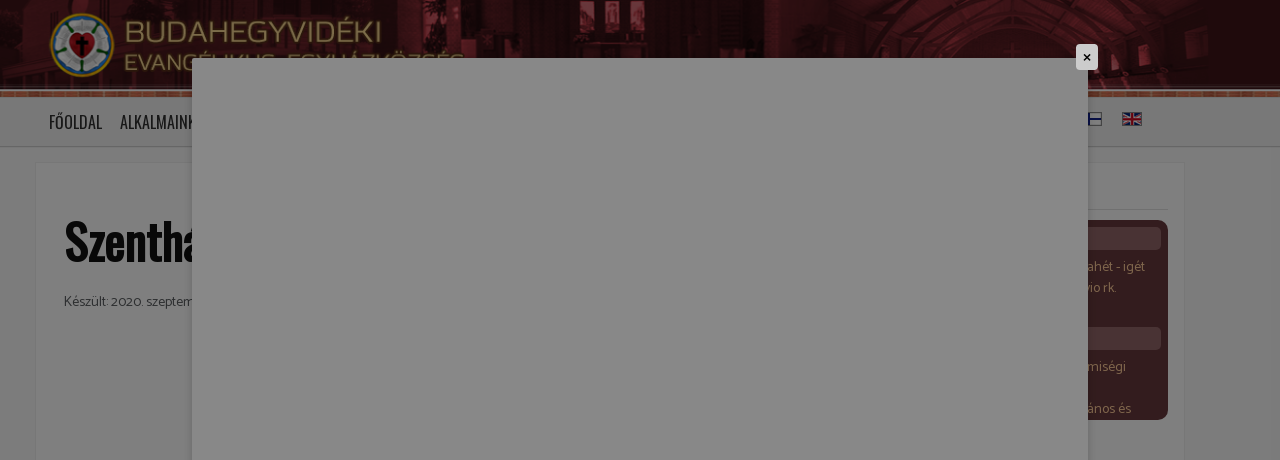

--- FILE ---
content_type: text/html; charset=utf-8
request_url: https://hegyvidek.lutheran.hu/videotar/istentiszteletek/szentharomsag-uennepe-utani-12-vasarnap
body_size: 10402
content:

<!DOCTYPE html>
<html xmlns="http://www.w3.org/1999/xhtml" xml:lang="hu-hu" lang="hu-hu" dir="ltr">

<head>

	<!-- Custom code -->
	<!-- Google tag (gtag.js) -->
<script async src="https://www.googletagmanager.com/gtag/js?id=G-GLYKZHSR8J"></script>
<script>
  window.dataLayer = window.dataLayer || [];
  function gtag(){dataLayer.push(arguments);}
  gtag('js', new Date());

  gtag('config', 'G-GLYKZHSR8J');
</script>	<!-- // Custom code -->

	<!-- META FOR IOS & HANDHELD -->
	<meta name="viewport" content="width=device-width, initial-scale=1.0, maximum-scale=1.0, user-scalable=no"/>
	<style type="text/css">
		@-webkit-viewport   { width: device-width; }
		@-moz-viewport      { width: device-width; }
		@-ms-viewport       { width: device-width; }
		@-o-viewport        { width: device-width; }
		@viewport           { width: device-width; }
	</style>

	<script type="text/javascript">
		//<![CDATA[
		if (navigator.userAgent.match(/IEMobile\/10\.0/)) {
			var msViewportStyle = document.createElement("style");
			msViewportStyle.appendChild(
				document.createTextNode("@-ms-viewport{width:auto!important}")
			);
			document.getElementsByTagName("head")[0].appendChild(msViewportStyle);
		}
		//]]>
	</script>

	<meta name="HandheldFriendly" content="true"/>
	<meta name="apple-mobile-web-app-capable" content="YES"/>
	<!-- //META FOR IOS & HANDHELD -->

	<meta name="viewport" content="width=device-width, initial-scale=1.0" />

	<meta charset="utf-8">
	<meta name="author" content="Richard Fabian">
	<meta name="generator" content="Joomla! - Open Source Content Management">
	<title>Szentháromság ünnepe utáni 12. vasárnap - Hegyvidéki Evangélikus Gyülekezet</title>
	<link href="/favicon.ico" rel="icon" type="image/vnd.microsoft.icon">
<link href="/media/mod_languages/css/template.min.css?370b11" rel="stylesheet">
	<link href="/media/com_eventgallery/dist/eventgallery.css?v=5.5.0&amp;e=1" rel="stylesheet">
	<link href="/media/com_eventgallery/dist/responsive-static.css?v=5.5.0&amp;e=1" rel="stylesheet">
	<link href="/templates/ja_simpli/css/template-j4.css" rel="stylesheet">
	<style>    div#events .item .eg-content,
    .eventgallery-subcategories .wrapper .content,
    .event-thumbnail.img-thumbnail,
    .eventgallery-events-imagelist .event-thumbnail,
    .eventgallery-module .thumbnails .thumbnail,
    .singleimage .thumbnail,
    #bigimageContainer,
    .imagetypeselection .eg-img,
    .lineitem-container .img-thumbnail,
    .eg-plg-img,
    .plg-eventgallery-event .eg-img
     {
      border: 1px solid #eee;
      border-radius: 5px;
      box-shadow: 0 4px 8px rgba(0, 0, 0, .05);
      overflow: hidden;
    }
    
    .thumbnails .event-thumbnail.img-thumbnail,
    .lineitem-container .img-thumbnail,
    .singleimage .thumbnail
     {
      padding: 0;
    }
    
    .thumbnails .event-thumbnail.img-thumbnail,
    .singleimage .thumbnail
     {
      margin: 8px;
    }</style>
<script type="application/json" class="joomla-script-options new">{"system.paths":{"root":"","rootFull":"https:\/\/hegyvidek.lutheran.hu\/","base":"","baseFull":"https:\/\/hegyvidek.lutheran.hu\/"},"csrf.token":"316d8473ed895cbfb35735278b4ced19","joomla.jtext":{"JLIB_FORM_CONTAINS_INVALID_FIELDS":"Az űrlap nem küldhető el, mert szükséges adatok hiányzanak. <br> kérem javítsa a jelzett mezőket, majd próbálja újra.","JLIB_FORM_FIELD_REQUIRED_VALUE":"Töltse ki ezt a mezőt","JLIB_FORM_FIELD_REQUIRED_CHECK":"Az egyik lehetőséget ki kell választani","JLIB_FORM_FIELD_INVALID_VALUE":"Ez az érték érvénytelen"}}</script>
	<script src="/media/system/js/core.min.js?a3d8f8"></script>
	<script src="/media/system/js/fields/validate.min.js?75ac5d" type="module"></script>
	<script src="/media/vendor/jquery/js/jquery.min.js?3.7.1"></script>
	<script src="/media/legacy/js/jquery-noconflict.min.js?504da4"></script>
	<script src="/media/vendor/bootstrap/js/alert.min.js?5.3.8" type="module"></script>
	<script src="/media/vendor/bootstrap/js/button.min.js?5.3.8" type="module"></script>
	<script src="/media/vendor/bootstrap/js/carousel.min.js?5.3.8" type="module"></script>
	<script src="/media/vendor/bootstrap/js/collapse.min.js?5.3.8" type="module"></script>
	<script src="/media/vendor/bootstrap/js/dropdown.min.js?5.3.8" type="module"></script>
	<script src="/media/vendor/bootstrap/js/modal.min.js?5.3.8" type="module"></script>
	<script src="/media/vendor/bootstrap/js/offcanvas.min.js?5.3.8" type="module"></script>
	<script src="/media/vendor/bootstrap/js/popover.min.js?5.3.8" type="module"></script>
	<script src="/media/vendor/bootstrap/js/scrollspy.min.js?5.3.8" type="module"></script>
	<script src="/media/vendor/bootstrap/js/tab.min.js?5.3.8" type="module"></script>
	<script src="/media/vendor/bootstrap/js/toast.min.js?5.3.8" type="module"></script>
	<script src="/media/com_eventgallery/dist/eventgallery.js?v=5.5.0&amp;e=1"></script>
	<script src="/templates/ja_simpli/js/template.js"></script>
	<script type="application/ld+json">{"@context":"https://schema.org","@graph":[{"@type":"Organization","@id":"https://hegyvidek.lutheran.hu/#/schema/Organization/base","name":"Hegyvidéki Evangélikus Gyülekezet","url":"https://hegyvidek.lutheran.hu/"},{"@type":"WebSite","@id":"https://hegyvidek.lutheran.hu/#/schema/WebSite/base","url":"https://hegyvidek.lutheran.hu/","name":"Hegyvidéki Evangélikus Gyülekezet","publisher":{"@id":"https://hegyvidek.lutheran.hu/#/schema/Organization/base"}},{"@type":"WebPage","@id":"https://hegyvidek.lutheran.hu/#/schema/WebPage/base","url":"https://hegyvidek.lutheran.hu/videotar/istentiszteletek/szentharomsag-uennepe-utani-12-vasarnap","name":"Szentháromság ünnepe utáni 12. vasárnap - Hegyvidéki Evangélikus Gyülekezet","isPartOf":{"@id":"https://hegyvidek.lutheran.hu/#/schema/WebSite/base"},"about":{"@id":"https://hegyvidek.lutheran.hu/#/schema/Organization/base"},"inLanguage":"hu-HU"},{"@type":"Article","@id":"https://hegyvidek.lutheran.hu/#/schema/com_content/article/164","name":"Szentháromság ünnepe utáni 12. vasárnap","headline":"Szentháromság ünnepe utáni 12. vasárnap","inLanguage":"hu-HU","isPartOf":{"@id":"https://hegyvidek.lutheran.hu/#/schema/WebPage/base"}}]}</script>
	<script>window.EventGalleryLightboxConfiguration={"navigationFadeDelay":0,"slideshowSpeed":3000,"doUseSlideshow":true,"doUseAutoplay":false,"doTrackImageHits":true,"trackImageHitsUrl":"\/api\/index.php\/v1\/eventgallery\/imagehitcounter","KEY_CLOSE":"Close (Esc)","KEY_SHARE":"Share","KEY_DOWNLOAD":"Download","KEY_BUY":"Buy","KEY_ZOOM":"Zoom in\/out","KEY_PREVIOUS":"Previous (arrow left)","KEY_NEXT":"Next (arrow right)","KEY_FULLSCREEN":"Fullscreen","KEY_PLAYSLIDESHOW":"Play Slideshow","KEY_PAUSESLIDESHOW":"Pause Slideshow"};</script>
	<script>window.EventGalleryCartConfiguration={"add2cartdialogurl":"\/component\/eventgallery\/singleimage?layout=imagesetselection&format=raw&Itemid=138","removeUrl":"\/component\/eventgallery\/rest?task=removefromcart&format=raw&Itemid=138","add2cartUrl":"\/component\/eventgallery\/rest?task=add2cart&format=raw&Itemid=138","getCartUrl":"\/component\/eventgallery\/rest?task=getCart&format=raw&Itemid=138","removeLinkTitle":"Remove item from cart","removeAllItemsWarning":"Are you sure you want to remove all items from your cart?"};</script>
	<script>window.EventGalleryGooglePhotosConfiguration={"albumUrl":"\/component\/eventgallery\/googlephotosapi?task=getAlbum&format=raw&Itemid=138","albumsUrl":"\/component\/eventgallery\/googlephotosapi?task=getAlbums&format=raw&Itemid=138"};</script>


	<!--[if lt IE 9]>
		<script src="/media/jui/js/html5.js"></script>
	<![endif]-->

	
	<!-- Custom color style -->
	<link href="https://fonts.googleapis.com/css?family=PT Sans:400,400italic,700,700italic" rel="stylesheet" type="text/css" >
<link href="https://fonts.googleapis.com/css?family=Indie Flower" rel="stylesheet" type="text/css" >
<link href="https://fonts.googleapis.com/css?family=PT+Sans+Narrow:wght@400;700" rel="stylesheet" type="text/css" >
<link href="https://fonts.googleapis.com/css?family=Oswald:wght@200;700" rel="stylesheet" type="text/css" >
<link href="https://fonts.googleapis.com/css?family=Catamaran:wght@100..900" rel="stylesheet" type="text/css" >
<link href="https://fonts.googleapis.com/css?family=Titillium+Web:ital,wght@0,200;0,300;0,400;0,600;0,700;0,900;1,200;1,300;1,400;1,600;1,700" rel="stylesheet" type="text/css" >
<link id="custom-style-css" href="/media/ja_simpli/css/custom-styles/9.css" rel="stylesheet" type="text/css" >
	<!-- Custom code -->
	<style>
.fooldal_ef_button {
border-radius: 22px; background-color: #472444; display: block; padding: 12px; text-align: center; color: #fff; font-size: 18px; margin-right: 70px; margin-left: 0px; font-weight: bold; border: 6px solid #eee; width:100%; margin-bottom:10px;
}

.fooldal_ef_button:hover {
color:#fff;
text-decoration:none;
background-color: #271434;
}
.item-pageegigero-oldal a {
    display: block;
    padding: 3px;
    background-color: #f1f0f0;
    border-radius: 10px;
    padding-left: 10px;
    color: #0033aa;
    text-transform: uppercase;
    font-weight: bold;
}

.egigero-oldal .items-more {
    margin-left: 50px;
}


ul.simple-ical-widget {
    margin: 0px 22px;
}

.moduleical_kiemelt .simple_ical_block {
height:200px;
overflow: hidden;
overflow-y: scroll;
}
.moduleical_kiemelt .simple_ical_block::-webkit-scrollbar-track {
    -webkit-box-shadow: auto; 
    -webkit-border-radius: auto;
    border-radius: 5px;
    background: transparent;    
}
.moduleical_kiemelt .simple_ical_block::-webkit-scrollbar {
width:12px;
 border-radius: 5px;
}

.moduleical_kiemelt .simple_ical_block::-webkit-scrollbar-thumb {
background: #bd9ea2;
border-radius: 5px;
}


.moduleical_kiemelt .ical_summary {
    color: #fc9;
}
.moduleical_kiemelt .ical_hrs {
color: #ff0;
}

.moduleical_kiemelt .simple_ical_block{
_height:auto;
border-radius: 10px;
background-color:#66393c;
}

.moduleical_kiemelt .ical-date {
background-color: #936669;
color:#fff;
border-radius: 5px;
padding-top: 2px;
}



.ical_hrs {
    display: inline-block;
    width: 49px;
    font-weight: bold;
    color: #d66;
}
.imahet {
border-radius: 71px; background-color: #c3c325; display: block; padding: 12px; text-align: center; color: #fff; font-size: 18px; margin-right: 70px; margin-left: 0px; font-weight: bold; border: 6px solid #eee;
}

.subscribe {
border-radius: 22px; background-color: #78c325; display: block; padding: 12px; text-align: center; color: #fff; font-size: 18px; margin-right: 70px; margin-left: 0px; font-weight: bold; border: 6px solid #eee; width:100%; margin-bottom:10px;
}

.simple_ical_block {
    _height: 900px;
    overflow: hidden;
    overflow-y: scroll;
}

.ical-date {
    display: block;
    margin: 7px;
    background-color: #f1f1f1;
    padding-left: 15px;
padding-top:5px;
    margin-left: -15px;
    margin-right: -15px;
}
.ical_details {
    display: none;
}
.simple-ical-widget .list-group-item:not(.head) {
    border: 0;
    margin-left: -24px;
}
.simple-ical-widget {
    border: 0;
}



#mainnav .nav > li > a {
font-family: "Oswald";
    font-weight: 500;
}

body {
	background-color: #f8f8f8;
}

#mainnav .navbar-inner {
    border-bottom: 1px solid #ffffff;
}

#mainnav .navbar-inner, #mainnav .navbar-form {
    background-color: #e1e1e1;
}

@media (min-width: 1200px) {
    [class*="span"] {
        float: left;
        min-height: 1px;
        margin-left: 20px;
    }
}

@media (min-width: 1200px) {
    .span3 {
        width: 280px;
    }
.djslider-default {
    translate: -30px 0px;
}
ul.list-grouposszes.simple-ical-widget {
    height: 1100px;
}
}

@media (max-width: 1199px) {
ul.list-grouposszes.simple-ical-widget {
    height: 300px;
}
}

.content, .sidebar {
	background-color: #fff;
	border:1px solid #eee;
	padding:16px;
}

.com-content-article.item-page {
    padding: 12px;
}

div.mod-languages li {
    margin: 0
}
.egigero-item h2 {
font-size:14px;
text-align:center
}
a.fontos-jobbhasab {
    padding: 5px!important;
    padding-left: 10px!important;
    background-color: #f2f2f2!important;
  
    display: block;
    width: 100%;
    border-radius: 5px;
}
.module-ct .custom>ol, .module-ct .custom>ul, .module-ct>ol, .module-ct>ul {
    margin: 0 0 0 0px;
    padding-left: 0;
}

.newsflash-vert  {
	list-style:none

}


.newsflash-item iframe {
	height:auto;
}

.mu { font-weight:bold}

.item-page .page-header h2 {
font-size:36px;
border-bottom:1px dotted #ccc;
}
/* addendum */
.items-more:before {
content: 'TOVÁBBIAK';

}

.items-more {
padding-top:0px;
margin-top:12px;
border:0px
}



.more_articles_item {
width:100%
}
.videotar_subcat_header {
width:100%;
    font-weight: bold;
    text-transform: uppercase;
    padding-bottom: 6px;
    border-bottom: 3px solid  #303030;
    margin-bottom: 12px;
font-size:16px;
}

a.logo strong {
	background: none;
	text-indent: -999em;
}

.dropdown-menu > li > a, .nav .list-unstyled > li > a, .nav .nav-child > li > a {
    color: #888; 
}

/* no slider in mobile */
@media only screen and (max-width: 990px) {
  #Mod108 {  display:none  }
}

.news_blog h2 {
font-size: 24px;
    line-height: 27px
}


.module-title {
	margin:0px;
	margin-bottom:10px;
}

.page-header h1, .page-header h2, .page-header h3 {
    margin-bottom: 10px;
}

.top-sl .container {
	padding-top:18px;
	padding-bottom:18px;
}

#mainnav .btn-navbar {
    background: #909090;
}

#mainnav .navbar-inner, #mainnav .navbar-form {
	background-color:#f1f1f1;
}
#mainnav .navbar-inner {
	border-bottom:1px solid #ccc;
}

#header {
	background-position:center center;
	background-size:cover;
}
@media only screen and (min-width: 1181px) {
#header, .logo, a.logo strong  {
		height: 98px;
	}
.subscribe {
margin-top:30px
}
}


@media only screen and (max-width: 1180px) and (min-width: 992px) {
#header, .logo  {
		height:80px;
		
	}
}

@media only screen and (max-width: 991px) {
#header, .logo, a.logo strong  {
		height: 64px;
	}
}



@media only screen and (max-width: 991px) {
#header  {
		background-image: url(/images/header_logo_990.png)!important;
		background-position:left bottom;
	}
}

@media only screen and (max-width: 767px) {
#header  {
		background-image: url(/images/design2024/header_logo_mobile.png)!important;
		background-repeat: no-repeat;
	}
}

#mainnav .nav>li {
	font-family: "PT Sans Narrow";
       font-weight:700;
}

@media only screen and (min-width: 992px) {
#mainnav .nav>li {
    padding-right: 14px;
}
}

.navbar-form {
    background-color: #fff;
    color: #e0e0e0;
}

@media only screen and (min-width: 1200px) and (min-width: 992px) {
.#header {
    margin-left: 0px; 
    width: auto; 
}
}



@media only screen and (min-width: 1200px) and (min-width: 992px) {
.navbar-form {
    margin-left: 0px; 
    width: auto; 
}
}

div.mod-languages ul {
    margin: 0;
    padding: 9px;
    list-style: none;
}

@media only screen and (min-width: 992px) {
.navbar-form {
    float: left;
    margin-left: 0px;
    width: auto;
    float: right;

}
  }

@media only screen and (max-width: 992px) {
#mainnav [class*=span] {
	width: auto;
}
  }



@media (max-width: 992px) {
.navbar-form {
    position: absolute;
    right: 0;
    top: 0;
    border-left: 0px solid #606060;
    width: auto;
}
}

@media only screen and (min-width: 992px) {
.mainbody-inner { padding-top:14px;}
}

.readmore .btn {
    max-width: auto;
    overflow: hidden;
    box-shadow: none;
    filter: progid:DXImageTransform.Microsoft.gradient(enabled = false);
}

.news_blog h2 {
    font-size: 28px;
    line-height: 32px;
	font-family: "PT Sans Narrow";
}


.ja-module .nav>li.active>a, .module-menu .nav>li.active>a {
   	background: none;
   	color: #000; 
}

.ja-module .nav>li>a, .module-menu .nav>li>a {
    color: #303030;
	background:#fff;
    display: inline-block;
    padding: 0px 0px;
    position: relative;
    left: 0;
    -webkit-transition: left .2s ease;
    -o-transition: left .2s ease;
    transition: left .2s ease;
}

.ja-module .nav>li>a:active, .ja-module .nav>li>a:focus, .ja-module .nav>li>a:hover, .module-menu .nav>li>a:active, .module-menu .nav>li>a:focus, .module-menu .nav>li>a:hover {
    text-decoration: none;
    background: #fff;
    color: #000;
    left: 0px;

}

/* ozio gallery */


.nanogallery_theme_light .nanoGalleryContainer .nanoGalleryThumbnailContainer .labelImage {
    background-color: #351313;
    padding-left: 10px;
    padding-right: 10px;
    border-top: 1px solid #fff;
}

.nanogallery_theme_light .nanoGalleryContainer .nanoGalleryThumbnailContainer .labelNumPhotoTitle {
    color: #bbb239 !important;
}

.lang-inline img {
	border:1px solid #888!important;
}

.items-row .item .readmore {
    margin-top: 0px; 
}

.readmore .btn {
    border: 0px solid #303030;
    color: #6d0000;
    padding: 5px;
    float: right;
}


/* google calendar */
.gCalFlow .gcf-item-title-block {
    padding: 5px;
}

.gcf-item-title-block .gcf-item-daterange {
	width:280px;
	display:inline-block;
    border-right: 1px solid #ccc;
    color: #8BC34A;;
}



.bt-cs .bt-inner {
    text-align: center;
}

.oraperc {
color:#607D8B;
    display: inline-block;
    width: 100px;
    float: right;
}
.gcf-item-description {
	display:
}

.gcf-item-title {
margin-left:10px
}
.gcf-desc-wrap {
	padding-top:10px;	
}

#events .item .title {
margin:0 30 10 0;
}

#events .item .eg-content .data {
background-color: rgba(0, 0, 0, 0.9);
border-top:1p solid #888;
padding-top:10px;
}

#Mod103.ja-module .nav>li, .module-menu .nav>li {
    display: inline-block;
    padding: 2px 0;
    margin: 0;
    width: 50%;
}

.view-cap, .view-container-border {
    background-color: none!important;
}

.agenda .date-label {
    background: #f7f7f7!important;
	padding: 0.4em 1em!important;
}

.calendar-container {    
    font-size: 14px!important; 
    
}

.logo-plus-button, .logo-plus-button>div {
    display: none!important;
}

.videotar-item h2 {
font-size:14px;
}
.videotar-item iframe {
_width:300px!important;
height:150px!important
}
</style>	<!-- // Custom code -->
	<script>
		var isJ4 = true;
	</script>
</head>

<body class="page-article ">

	<!-- Custom code -->
		<!-- // Custom code -->

<div class="main">

		<!-- HEADER -->
	<header id="header" class="header" role="banner" style="background-image: url(/images/design2024/2024_header.png#joomlaImage://local-images/design2024/2024_header.png?width=1923&height=100);">
		<div class="container">
		<div class="row">
	    	<!-- Logo - header left -->
	    	<div class="span12">
			<a class="navbar-brand logo logo-text" href="/">
				<strong></strong>
				<small class="slogan"></small>
			</a>
			</div>
			<!-- // Logo -->

					</div>
		</div>	</header>
	<!-- // HEADER -->
			<!-- MAIN NAVIGATION -->
	<nav id="mainnav" class="navbar navbar-static-top" role="navigation">
		<div class="navbar-inner">
		<div class="container">
			<div class="row">
				<div class="span10">
			      	<button type="button" class="btn btn-navbar" data-toggle="collapse" data-target=".nav-collapse" data-bs-toggle="collapse" data-bs-target=".nav-collapse">
						<i class="fa fa-bars"></i>
			        	<span>Menu</span>
			      	</button>

					<!-- The Nav -->
					<div class="nav-collapse collapse">
						<ul class="mod-menu mod-list nav ">
<li class="nav-item item-101 default"><a href="/" >Főoldal</a></li><li class="nav-item item-102"><a href="/alkalmaink" >Alkalmaink</a></li><li class="nav-item item-107"><a href="/aktualis" >Aktuális</a></li><li class="nav-item item-108 deeper parent"><a href="/tisztsegviselok" >Tisztségviselők</a><span class="subnav-toggle" data-toggle="collapse" data-target=".nav-collapse-108" data-bs-toggle="collapse" data-bs-target=".nav-collapse-108" aria-expanded="true"><i class="fa fa-angle-down"></i></span><ul class="mod-menu__sub list-unstyled small nav-collapse-108"><li class="nav-item item-253"><a href="/tisztsegviselok/presbiterium" >Presbitérium</a></li><li class="nav-item item-256"><a href="/tisztsegviselok/tisztsegviseloink" >Tisztségviselőink</a></li></ul></li><li class="nav-item item-111 deeper parent"><a href="/szolgalatok" >Szolgálatok</a><span class="subnav-toggle" data-toggle="collapse" data-target=".nav-collapse-111" data-bs-toggle="collapse" data-bs-target=".nav-collapse-111" aria-expanded="true"><i class="fa fa-angle-down"></i></span><ul class="mod-menu__sub list-unstyled small nav-collapse-111"><li class="nav-item item-141"><a href="/szolgalatok/keresztelo" >Keresztelő</a></li><li class="nav-item item-142"><a href="/szolgalatok/felnott-keresztseg" >Felnőtt keresztség</a></li><li class="nav-item item-143"><a href="/szolgalatok/eskuvo" >Esküvő</a></li><li class="nav-item item-144"><a href="/szolgalatok/temetes" >Temetés</a></li></ul></li><li class="nav-item item-133 active deeper parent"><a href="/videotar" >Videotár</a><span class="subnav-toggle" data-toggle="collapse" data-target=".nav-collapse-133" data-bs-toggle="collapse" data-bs-target=".nav-collapse-133" aria-expanded="true"><i class="fa fa-angle-down"></i></span><ul class="mod-menu__sub list-unstyled small nav-collapse-133"><li class="nav-item item-138 current active"><a href="/videotar/istentiszteletek" aria-current="location">Istentiszteletek</a></li><li class="nav-item item-139"><a href="/videotar/bibliaorak" >Bibliaórák</a></li><li class="nav-item item-140"><a href="/videotar/konfirmacios-orak" >Konfirmációs órák</a></li><li class="nav-item item-151"><a href="/videotar/media-megjelenes" >Média megjelenés</a></li><li class="nav-item item-288"><a href="/videotar/kereszteny-ertelmisegi-forum" >Keresztény Értelmiségi Fórum</a></li></ul></li><li class="nav-item item-361 deeper parent"><a href="/rolunk" >Rólunk</a><span class="subnav-toggle" data-toggle="collapse" data-target=".nav-collapse-361" data-bs-toggle="collapse" data-bs-target=".nav-collapse-361" aria-expanded="true"><i class="fa fa-angle-down"></i></span><ul class="mod-menu__sub list-unstyled small nav-collapse-361"><li class="nav-item item-109"><a href="/rolunk/multunk" >Múltunk</a></li><li class="nav-item item-110"><a href="/rolunk/kulkapcsolat" >Külkapcsolat</a></li><li class="nav-item item-362"><a href="/rolunk/egyhazfenntartoi-jarulek" >Egyházfenntartói járulék</a></li></ul></li></ul>

					</div>
					<!-- // The Nav -->
				</div>

								<!-- Search-->
				<div class="navbar-form span2" role="search">
					<div class="mod-languages">
    <p class="visually-hidden" id="language_picker_des_91">Válasszon nyelvet</p>


    <ul aria-labelledby="language_picker_des_91" class="mod-languages__list lang-inline">

                                            <li class="lang-active">
                <a aria-current="true"  href="https://hegyvidek.lutheran.hu/videotar/istentiszteletek/szentharomsag-uennepe-utani-12-vasarnap">
                                                                        <img title="Hungarian (Hungary)" src="/media/mod_languages/images/hu_hu.gif" alt="Hungarian (Hungary)">                                                            </a>
            </li>
                                        <li>
                <a  href="/de/videotar/istentiszteletek">
                                                                        <img title="Deutsch (Deutschland)" src="/media/mod_languages/images/de_de.gif" alt="Deutsch (Deutschland)">                                                            </a>
            </li>
                                        <li>
                <a  href="/fi/videotar/istentiszteletek">
                                                                        <img title="Finnish (Suomi)" src="/media/mod_languages/images/fi_fi.gif" alt="Finnish (Suomi)">                                                            </a>
            </li>
                                        <li>
                <a  href="/en/videotar/istentiszteletek">
                                                                        <img title="English (United Kingdom)" src="/media/mod_languages/images/en_gb.gif" alt="English (United Kingdom)">                                                            </a>
            </li>
                </ul>

</div>

				</div>
				<!-- // Search -->
							</div>
		</div>		</div>
	</nav>
	<!-- // MAIN NAVIGATION -->
		
	
	
	
	
	
		<!-- MAIN BODY -->
	<div class="mainbody">
		<div class="container">			<div class="mainbody-inner row ">
        <!-- Content -->
        <main id="content" class="content span9" role="main">

          <!-- Breadcrums -->
          
          <!-- // Breadcrums -->

          <div id="system-message-container">
	</div>

          <div class="com-content-article item-page">
    <meta itemprop="inLanguage" content="hu-HU">
    
    
        <div class="page-header">
        <h1>
            Szentháromság ünnepe utáni 12. vasárnap        </h1>
                            </div>
        
        
            <dl class="article-info text-muted">

            <dt class="article-info-term">
                        Részletek                    </dt>

        
        
        
        
        
    
                        <dd class="create">
		<i class="fa fa-calendar"></i>
		<time datetime="2020-09-06T13:53:32+02:00" itemprop="dateCreated">
			Készült: 2020. szeptember 06		</time>
</dd>        
        
            </dl>
    
    
        
                                                <div class="com-content-article__body">
        <p><iframe src="https://www.youtube.com/embed/nmsZrP-tBiE" width="1280" height="725" frameborder="0" allowfullscreen="allowfullscreen"></iframe></p>     </div>

        
                                        </div>
        </main>
        <!-- // Content -->

				
								<!-- Sidebar 2 -->
				<div class="sidebar sidebar-2 span3">
					<div class="sidebar-inner">
						<div class="ja-module moduleical_kiemelt " id="Mod160"><div class="module-inner"><h3 class="module-title "><span>Kiemelt események</span></h3><div class="module-ct"><div id="simpleicalblock160" data-sib-id="160"  class="simple_ical_block" ><ul class="list-groupkiemelt simple-ical-widget"><li class="list-group-item py-0 head"><span class="ical-date">Január 25. - Vasárnap </span><ul class="list-groupkiemelt"><li class="list-group-item py-0"><div class="ical_summary"><div class='ical_hrs'>18:30 </div>Ökumenikus imahét - igét hirdet: Depaula Flavio Silvio rk. plébános</div><div class="ical_details" id="b160_3h9qr2d6n0jictt05msl35aq1q"><span class="time">18:30</span><span class="time"> - 19:30 </span> </div></li></ul></li><li class="list-group-item py-0 head"><span class="ical-date">Január 26. - Hétfő </span><ul class="list-groupkiemelt"><li class="list-group-item py-0"><div class="ical_summary"><div class='ical_hrs'>18:30 </div>Keresztény Értelmiségi Fórum - &quot;Örményországi élményeink&quot; - Szemerei János és Kondor Péter evangélikus püspökök vetítettképes útibeszámolja</div><div class="ical_details" id="b160_63gkk522hp17hj8nno7fcuicoh"><span class="time">18:30</span><span class="time"> - 20:00 </span> </div></li></ul></li><li class="list-group-item py-0 head"><span class="ical-date">Február 06. - Péntek </span><ul class="list-groupkiemelt"><li class="list-group-item py-0"><div class="ical_summary">Gyülekezeti hétvége minden korosztálynak - Balatonszárszó, február 6-8</div><div class="ical_details" id="b160_6tr1qic294gf4pgloeph5tqkip"></div></li></ul></li><li class="list-group-item py-0 head"><span class="ical-date">Március 23. - Hétfő </span><ul class="list-groupkiemelt"><li class="list-group-item py-0"><div class="ical_summary"><div class='ical_hrs'>18:30 </div>Keresztény Értelmiségi Fórum - Visky András</div><div class="ical_details" id="b160_0g6h1i7kaks1af1k221htiivkh"><span class="time">18:30</span><span class="time"> - 19:30 </span> </div></li></ul></li><li class="list-group-item py-0 head"><span class="ical-date">Március 28. - Szombat </span><ul class="list-groupkiemelt"><li class="list-group-item py-0"><div class="ical_summary"><div class='ical_hrs'>9:00 </div>Tavaszi kerti és takarítási munkanap</div><div class="ical_details" id="b160_4d43aih3mosvqpmufnv21cppf1"><span class="time">9:00</span><span class="time"> - 12:30 </span> </div></li></ul></li><li class="list-group-item py-0 head"><span class="ical-date">Május 08. - Péntek </span><ul class="list-groupkiemelt"><li class="list-group-item py-0"><div class="ical_summary">Családos kirándulás - május 8-10.</div><div class="ical_details" id="b160_4snt2jclbi732jsl5i74c3f03l"></div></li></ul></li><li class="list-group-item py-0 head"><span class="ical-date">Május 18. - Hétfő </span><ul class="list-groupkiemelt"><li class="list-group-item py-0"><div class="ical_summary"><div class='ical_hrs'>18:30 </div>Keresztény Értelmiségi Fórum - Kubik Anna</div><div class="ical_details" id="b160_7muj2fpkcan1lhcuk5u938ochn"><span class="time">18:30</span><span class="time"> - 19:30 </span> </div></li></ul></li><li class="list-group-item py-0 head"><span class="ical-date">Május 23. - Szombat </span><ul class="list-groupkiemelt"><li class="list-group-item py-0"><div class="ical_summary"><div class='ical_hrs'>17:00 </div>Konfirmációs vizsga</div><div class="ical_details" id="b160_408rjmmek843dvmvsojr4ttb04"><span class="time">17:00</span><span class="time"> - 18:00 </span> </div></li></ul></li><li class="list-group-item py-0 head"><span class="ical-date">Május 24. - Vasárnap </span><ul class="list-groupkiemelt"><li class="list-group-item py-0"><div class="ical_summary"><div class='ical_hrs'>10:00 </div>Pünkösd vasárnap - istentisztelet - Konfirmációs istentisztelet</div><div class="ical_details" id="b160_6r7qac8ojisjko4kkp552ietr4"><span class="time">10:00</span><span class="time"> - 11:00 </span> </div></li></ul></li><li class="list-group-item py-0 head"><span class="ical-date">Június 14. - Vasárnap </span><ul class="list-groupkiemelt"><li class="list-group-item py-0"><div class="ical_summary"><div class='ical_hrs'>10:00 </div>Tanévzáró istentisztelet</div><div class="ical_details" id="b160_5tteq1t2bnug55frj3n694m8to"><span class="time">10:00</span><span class="time"> - 11:00 </span> </div></li><li class="list-group-item py-0"><div class="ical_summary"><div class='ical_hrs'>11:15 </div>Kerti összejövetel</div><div class="ical_details" id="b160_0qmvna03tgnl71c0llp2gik0re"><span class="time">11:15</span><span class="time"> - 12:15 </span> </div></li><li class="list-group-item py-0"><div class="ical_summary"><div class='ical_hrs'>11:15 </div>Éves rendes közgyűlés</div><div class="ical_details" id="b160_76sdr24bldtb43jillheps5ehh"><span class="time">11:15</span><span class="time"> - 12:15 </span> </div></li></ul></li><li class="list-group-item py-0 head"><span class="ical-date">Június 22. - Hétfő </span><ul class="list-groupkiemelt"><li class="list-group-item py-0"><div class="ical_summary">Napközis tábor - 06. 22-26</div><div class="ical_details" id="b160_7s8efuldq13100tstkq9rih6de"></div></li></ul></li><li class="list-group-item py-0 head"><span class="ical-date">Július 05. - Vasárnap </span><ul class="list-groupkiemelt"><li class="list-group-item py-0"><div class="ical_summary">Ifitábor 07. 05-08</div><div class="ical_details" id="b160_0rpqldhp0gd9na51q3on1au84g"></div></li></ul></li><li class="list-group-item py-0 head"><span class="ical-date">Július 08. - Szerda </span><ul class="list-groupkiemelt"><li class="list-group-item py-0"><div class="ical_summary">Szélrózsa - 07. 08 - 12</div><div class="ical_details" id="b160_58pn118b7i2c59g69ijvmku80o"></div></li></ul></li><li class="list-group-item py-0 head"><span class="ical-date">Július 20. - Hétfő </span><ul class="list-groupkiemelt"><li class="list-group-item py-0"><div class="ical_summary">Gyermektábor 07. 20 -24</div><div class="ical_details" id="b160_45p50soe8j8he051s3mgcmgan1"></div></li></ul></li><li class="list-group-item py-0 head"><span class="ical-date">Augusztus 16. - Vasárnap </span><ul class="list-groupkiemelt"><li class="list-group-item py-0"><div class="ical_summary">Kerékpár túra - 08. 16 - 22</div><div class="ical_details" id="b160_24nd6c4rpe9t4v8qfm5e137kdm"></div></li></ul></li></ul><br class="clear" /></div></div></div></div><div class="ja-module module " id="Mod164"><div class="module-inner"><h3 class="module-title "><span>MÉDIA</span></h3><div class="module-ct">
<div id="mod-custom164" class="mod-custom custom">
    <div style="font-family: PT Sans;"></div><ul style="margin-left: 20px">
<li> <a  href="/" class="video-menu" video_id="video4">Egyházfenntartói járulék</a><Br> 
<li> <a  href="/" class="video-menu" video_id="video1">Melletted vagyunk</a><Br>
<li> <a href="/" class="video-menu" video_id="video2">1%  - lélekkel, ismerettel</a><Br>
<li> <a href="/" class="video-menu" video_id="video3">Evangélikusok vagyunk </a><Br>
</ul>
 <div style="font-family: PT Sans;"></div></div>
</div></div></div>
					</div>
				</div>
				<!-- // Sidebar 2 -->
							</div>
		</div>	</div>
	<!-- // MAIN BODY -->
	
	
	
	
	
</div>

<!-- FOOTER -->


<div id="footer" class="footer-section section">
<div class="container">

<div class="row">

		<div class="span8">
		<div class="ja-module module " id="Mod93"><div class="module-inner"><div class="module-ct"><ul class="mod-menu mod-list nav ">
<li class="nav-item item-114"><a href="/megkozelites" >Megközelítés</a></li><li class="nav-item item-115"><a href="/penzugyi-adougyi-informaciok" >Pénzügyi, adóügyi információk</a></li><li class="nav-item item-116"><a href="/lelkeszi-hivatal-nyitvatartasa" >Lelkészi hivatal nyitvatartása</a></li><li class="nav-item item-252"><a href="/egigero-ujsag" >Égigérő újság</a></li></ul>
</div></div></div>
	</div>
		<div class="span4">
		<div class="ja-module module " id="Mod94"><div class="module-inner"><div class="module-ct">
<div id="mod-custom94" class="mod-custom custom">
    <p>(C) 2024 - <strong>Budahegyvidéki Evangélikus Egyházközség</strong><br><a href="/index.php/megkoezelites">1123 Budapest, Kék Golyó u. 17.<br></a>Tel: +36 (1) 224-0640,+36 (20) 824-3460 <br>E-mail: <span id="cloak85acdb688a22a29a57ba4867b23b7121"><a href="mailto:pal.keczko@lutheran.hu">pal.keczko@lutheran.hu</a></span> </p></div>
</div></div></div>
	</div>
	
</div>

</div></div><!-- // FOOTER -->




<div id="mod-custom163" class="mod-custom custom">
    <div>
<p></p> 
<style> 
.modal-overlay.show { 
z-index:100 
} 
/* Modal Background */ .modal-overlay { position: fixed; top: 0; left: 0; width: 100vw; height: 100vh; background: rgba(0, 0, 0, 0.5); /* Semi-transparent background */ display: flex; align-items: center; justify-content: center; visibility: hidden; opacity: 0; transition: opacity 0.3s ease, visibility 0.3s ease; } 
/* Modal Box */ 
.modal-inner { width: 70vw; height: 84vh; background: #888; border-radius: 2px; box-shadow: 0 0 10px rgba(0, 0, 0, 0.2); padding: 4px; position: relative; } 
/* Close Button */ 
.close-btn { position: absolute;    top: -14px;     right: -10px;     font-size: 20px;     cursor: pointer;     background: none;    border: none;     border-radius: 4px;     background-color: #ccc; z-index:10} 
/* Show Modal */ .modal-overlay.show { visibility: visible; opacity: 1; } </style> 

 
<div class="modal-overlay" id="video1"><div class="modal-inner"><button class="close-btn close-video" aid="closeModal">&times;</button> 

 
<iframe 
    src="https://www.youtube.com/embed/q9FgIgEluFU?rel=0&playsinline=1" 
    title="Keyboard Cat" 
    style="position:absolute; top:0; left:0; width:100%; height:100%; border:0;" 
    allow="accelerometer; autoplay; clipboard-write; encrypted-media; gyroscope; picture-in-picture; web-share" 
    referrerpolicy="strict-origin-when-cross-origin" 
    allowfullscreen 
  ></iframe> 

 
</div></div> 

 
<div class="modal-overlay" id="video2"><div class="modal-inner">   <button class="close-btn close-video">&times;</button><iframe 
    src="https://www.youtube.com/embed/UEGRIsmYIBg?rel=0&playsinline=1" 
    title="Keyboard Cat" 
    style="position:absolute; top:0; left:0; width:100%; height:100%; border:0;" 
    allow="accelerometer; autoplay; clipboard-write; encrypted-media; gyroscope; picture-in-picture; web-share" 
    referrerpolicy="strict-origin-when-cross-origin" 
    allowfullscreen 
  ></iframe> 

 
</div>  
</div> 

 
<div class="modal-overlay" id="video3"><div class="modal-inner">  <button class="close-btn close-video">&times;</button>  <iframe 
    src="https://www.youtube.com/embed/jP8Mup-vidQ?rel=0&playsinline=1" 
    title="Keyboard Cat" 
    style="position:absolute; top:0; left:0; width:100%; height:100%; border:0;" 
    allow="accelerometer; autoplay; clipboard-write; encrypted-media; gyroscope; picture-in-picture; web-share" 
    referrerpolicy="strict-origin-when-cross-origin" 
    allowfullscreen 
  ></iframe></div></div> 

 
 
<div class="modal-overlay" id="video4"><div class="modal-inner">  <button class="close-btn close-video">&times;</button> 
<iframe 
    src="https://www.youtube.com/embed/D74UThlZz3Y?rel=0&playsinline=1" 
    title="Keyboard Cat" 
    style="position:absolute; top:0; left:0; width:100%; height:100%; border:0;" 
    allow="accelerometer; autoplay; clipboard-write; encrypted-media; gyroscope; picture-in-picture; web-share" 
    referrerpolicy="strict-origin-when-cross-origin" 
    allowfullscreen 
  ></iframe> 
</div></div> 

 
 
<Script> 

 
  

 
$(document).ready( function() { 

 
$(".video-menu").click( function(event) { 
event.stopPropagation(); 

 
 event.preventDefault(); 
   video_id = $(this).attr('video_id'); 
   $("#"+video_id).show(); 
   $("#"+video_id).addClass('show'); 
}); 

 
$(".close-video").click( function() { 
   $(this).closest(".modal-overlay").hide(); 
   $(this).closest(".modal-overlay").removeClass('show'); 
}); 

 
 
$(".modal-overlay").click( function() { $(this).hide(); }); 

 
}); 

 
</script> 

 
  

 
<script> 
// number of days to wait before showing again 
const SHOW_INTERVAL_DAYS = 30; 
const STORAGE_KEY = 'hv_open_video_date'; 

 
// get saved timestamp (if any) 
const lastShown = localStorage.getItem(STORAGE_KEY); 

 
const now = Date.now(); 
const THIRTY_DAYS_MS = SHOW_INTERVAL_DAYS * 24 * 60 * 60 * 1000; 

 
if (!lastShown || now - parseInt(lastShown) > THIRTY_DAYS_MS) { 
    // Show the popup video 
    video1.classList.add("show"); 

 
    // remember the time it was shown 
    localStorage.setItem(STORAGE_KEY, now); 
} 
</script> 
<p></p>
</div></div>


<!-- Custom code -->
<!-- // Custom code -->

</body>

</html>
